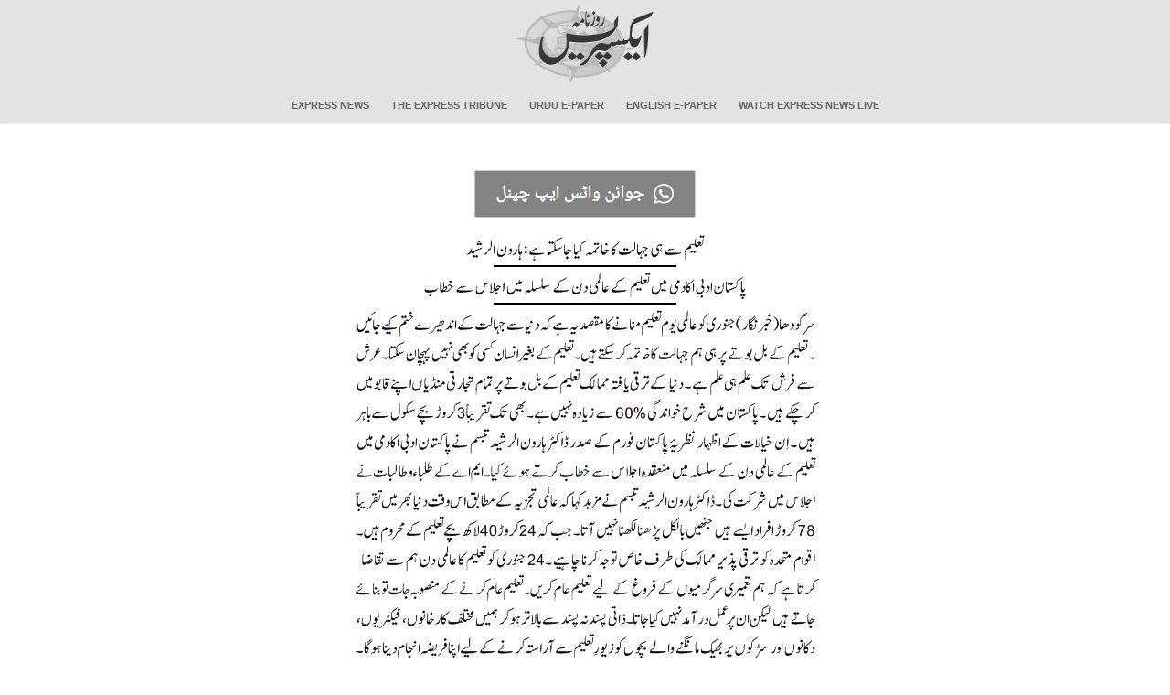

--- FILE ---
content_type: text/html; charset=utf-8
request_url: https://www.express.com.pk/epaper/PoPupwindow.aspx?newsID=1109893843&Issue=NP_SGD&Date=20230125
body_size: 4235
content:

<!DOCTYPE HTML PUBLIC "-//W3C//DTD HTML 4.0 Transitional//EN" >
<html>
   <head>
      <title>Daily Express News Story</title>
      <meta content="Microsoft Visual Studio 7.0" name="GENERATOR" />
      <meta content="C#" name="CODE_LANGUAGE" />
      <meta content="JavaScript" name="vs_defaultClientScript" />
      <meta content="//schemas.microsoft.com/intellisense/ie5" name="vs_targetSchema" />
      <link rel="stylesheet" media="screen" type="text/css" href="../css/popup.css?v=1.0" />
      <link rel="stylesheet" media="print" type="text/css" href="../css/popup_Print.css?v=1.0" />
      <script src="//code.jquery.com/jquery-1.11.3.min.js"></script>
      <script language="javascript" type="text/javascript" >
      
      /* $(document).ready(function() {
        if ($(window).width() > 950) {
          $('.story-section').width($(window).width() - 400);
          $('#Image1').width($(window).width() - 400);
        };
      });
      
      
function ResizeMywindow(w,h){

//scroll='no';
self.focus();
}
*/
      </script>
<script data-ad-client="ca-pub-2620341023138785" async src="https://pagead2.googlesyndication.com/pagead/js/adsbygoogle.js"></script>
<script async='async' src='https://www.googletagservices.com/tag/js/gpt.js'></script>
    <script>
        var googletag = googletag || {};
        googletag.cmd = googletag.cmd || [];
    </script>
	<script>
	    function get_edition(name) {
	        if (name = (new RegExp('[?&]' + encodeURIComponent(name) + '=([^&]*)')).exec(location.search))
	            return decodeURIComponent(name[1]);
	    }
	    var edition = get_edition("Issue").toLowerCase();
		edition = edition.replace("np_", "");
		
	    isMobile = (/android|webos|iphone|ipad|ipod|blackberry|iemobile|opera mini/i.test(navigator.userAgent.toLowerCase()));
	    if (isMobile == false) {
	        isMobile = 'Desktop';
	    } else {
	        isMobile = 'Mobile';
	    }
	    googletag.cmd.push(function() {
	        var mapping_lb = googletag.sizeMapping()
				.addSize([1024, 0], [[980, 300], [970, 250], [970, 90], [728, 90], [336, 280], [300, 250], [320, 100], [300, 100], [320, 50]])
				.addSize([740, 0], [[728, 90],  [320, 100], [300, 100], [320, 50]])
				.addSize([336, 0], [[320, 100], [300, 100], [320, 50]])
				.addSize([320, 0], [[320, 100], [300, 100], [320, 50]])
				.addSize([300, 0], [[300, 100]])
            
            .build();

	        var mapping_branding = googletag.sizeMapping()
				.addSize([1024, 0], [[120, 600], [160, 600]])
				.build();
			
			console.log(edition); // Check if 'edition' has a value
			
			if(isMobile == 'Desktop'){
				googletag.defineSlot('/11952262/expresscompk-' + edition + '-story-bl', [160, 600], 'skyscraper-left').addService(googletag.pubads())
				.defineSizeMapping(mapping_branding)
				.setTargeting("pos", "atf");

				googletag.defineSlot('/11952262/expresscompk-' + edition + '-story-br', [160, 600], 'skyscraper-right').addService(googletag.pubads())
				.defineSizeMapping(mapping_branding)
				.setTargeting("pos", "atf");
			}
			googletag.defineSlot('/11952262/expresscompk-footer', [970, 250], 'div-gpt-ad-footer').addService(googletag.pubads())
            .defineSizeMapping(mapping_lb)
	        googletag.defineSlot('/11952262/expresscompk-' + edition + '-story-lb1', [728, 90], 'ad-leaderboard-top').addService(googletag.pubads())
	        .defineSizeMapping(mapping_lb)
	        .setTargeting("pos", "atf");

			googletag.defineSlot('/11952262/expresscompk-avantis', [1, 1], 'div-gpt-ad-avantis').addService(googletag.pubads());

	        googletag.pubads().setTargeting('site', ['expresscompk']);
	        googletag.pubads().setTargeting('expresscompk_page', ['story','edition']);
	        googletag.pubads().setTargeting('device', [isMobile]);
	        googletag.pubads().enableSingleRequest();
	        googletag.pubads().collapseEmptyDivs(true);
	        googletag.enableServices();
	    });
    </script>
<!-- 	<script>
	  window.googletag = window.googletag || { cmd: [] };

	  let anchorSlot;

	  googletag.cmd.push(() => {
		// Define an anchor ad slot at the bottom of the viewport for both mobile and desktop devices.
		anchorSlot = googletag.defineOutOfPageSlot(
		  "/11952262/expresscompk-anchor",
		  googletag.enums.OutOfPageFormat.BOTTOM_ANCHOR
		);

		// Anchor slots return null if the page or device does not support anchors.
		if (anchorSlot) {
		  anchorSlot.setTargeting("test", "anchor").addService(googletag.pubads());
		}

		// Enable SRA and services.
		googletag.pubads().enableSingleRequest();
		googletag.enableServices();
	  });
	</script>
-->



<script type="text/javascript">
  window._taboola = window._taboola || [];
  _taboola.push({article:'auto'});
  !function (e, f, u, i) {
    if (!document.getElementById(i)){
      e.async = 1;
      e.src = u;
      e.id = i;
      f.parentNode.insertBefore(e, f);
    }
  }(document.createElement('script'),
  document.getElementsByTagName('script')[0],
  '//cdn.taboola.com/libtrc/expressdigitalprivatelimited-expresscompk/loader.js',
  'tb_loader_script');
  if(window.performance && typeof window.performance.mark == 'function')
    {window.performance.mark('tbl_ic');}
</script>
<style>
	@media only screen and (max-width: 800px) {

		img#Image1 {
			width: 100%;
		}

		img#Image2 {
			width: 100%;
		}
		.google-auto-placed {
			max-height: 100px;
			overflow: hidden;
		}
		div#ad-leaderboard-top, div#ad-leaderboard-bottom {
			display: block;
			height: 100px;
			overflow: hidden;
		}

		div#google_ads_iframe_\/11952262\/expresscompk-anchor_0__container__ {
			max-height: 100px !important;
			overflow: hidden;
		}
	}
    ins.adsbygoogle[data-ad-status="unfilled"] {
        display: none !important;
    }
</style>
	
   </head>
   <body id="mybody" onLoad="ResizeMywindow('512','624')">
   <link rel="stylesheet" href="../css/main.css?v=1.0">
<link rel="stylesheet" href="../css/bootstrap.min.css?v=1.0">

<header>
        <nav class="navbar">
            <div class="container-fluid">
                <!-- Brand and toggle get grouped for better mobile display -->
                <div class="logo" style="background:none">
					<a href="https://www.express.com.pk/">
					<img src="https://www.express.com.pk/Images/frontpage/logo.png" width="150" alt="">
					</a>
					</div>
					<div class="navbar-header" style="margin-top:-40px">
                    
					<button type="button" class="navbar-toggle collapsed" data-toggle="collapse"
                            data-target="#bs-example-navbar-collapse-1" aria-expanded="false">
					<span class="glyphicon glyphicon-list"></span>

                    </button>
                </div>

                <!-- Collect the nav links, forms, and other content for toggling -->
				
                <div class="collapse navbar-collapse" id="bs-example-navbar-collapse-1">
                    
					<ul class="nav navbar-nav">
                        <li class="active"><a href="https://www.express.pk">Express News</a></li>
                        <li><a href="https://tribune.com.pk">The Express Tribune</a></li>
                        <li><a href="https://www.express.com.pk/epaper/">Urdu E-Paper</a></li>
                        <li><a href="https://tribune.com.pk/epaper/">English E-Paper</a></li>
                        <li><a href="https://express.pk/live">Watch Express News Live</a></li>
                    </ul>

                </div><!-- /.navbar-collapse -->
            </div><!-- /.container-fluid -->
        </nav>
</header>
    <!-- LeftAd -->
            

				 <!-- /11952262/Express_Epaper_Skyscraper_120x600_Left -->
				  <div id='skyscraper-left'>
					<script type='text/javascript'>
						googletag.cmd.push(function() { googletag.display('skyscraper-left'); });
					</script>
				</div>
			
            <!-- /LeftAd --> 
   <div id="content_window">
   <div id="container">
     <div id='ad-leaderboard-top'>
    <!-- -->
	<script>
        googletag.cmd.push(function() { googletag.display('ad-leaderboard-top'); });
    </script>
				
	
    </div>      
       <div id="newsStory" style="min-height:0px; margin:0;">
            <div class="story-section" style="margin: 0px auto;">
              <div style="width: auto;">
                 <!-- AddThis Button BEGIN 
                      <a class="addthis_button" href="https://www.addthis.com/bookmark.php?v=250&amp;pub=express"><img src="https://s7.addthis.com/static/btn/v2/lg-share-en.gif" width="125" height="16" alt="Bookmark and Share" style="border:0"/></a>
                      <script type="text/javascript" src="https://s7.addthis.com/js/250/addthis_widget.js#pub=express"></script>
                 AddThis Button END -->
				 <!-- whatsapp Button BEGIN -->
				 <br>
				<a  href="https://whatsapp.com/channel/0029VaDUSjX0QeaeQulYmE3r" target="_blank" >
							  
										<img src="/i/footer/whatup.jpg?v=0.1"  alt="Daily Express" style="padding-top:10px;"/>							  
							  
						</a>
					
				 <!-- whatsapp Button end -->
              </div>
				<!-- <div style="max-width: 640px; margin: 0 auto;">
				  <div style="position: relative; padding-bottom: 56.25%; height: 0; overflow: hidden; background: #000;">
					<iframe 
					  src="https://www.youtube.com/embed/HXgNrVGAoQg?autoplay=1&mute=1&controls=1&modestbranding=1&rel=0&showinfo=0"
					  style="position: absolute; top: 0; left: 0; width: 100%; height: 100%;"
					  frameborder="0"
					  allow="autoplay; encrypted-media; fullscreen"
					  allowfullscreen>
					</iframe>
				  </div>
				</div>-->
              <!-- <div id="newsStoryLogo" style="width: auto;">
                  <a href="/" target="_blank"><img border="0" align="middle" src="/images/logo.jpg" alt="Daily Express"/></a>
              </div> -->
              
              <div style="width: auto;">
                  <img id="Image1" src="../images/NP_SGD/20230125/Sub_Images/1109893843-1.gif" align="middle" style="border-width:0px;" />
              </div>

              <div id="primary" style = "border : none;">
                  
              </div>                       
            </div><!-- /.story-section -->
           
       </div>
       </div>
      <div id="div-gpt-ad-footer">
	  	   <script>
				googletag.cmd.push(function(){googletag.display('div-gpt-ad-footer');});
	   </script>
	  	   </div>  
			   
		   
<!-- Google tag (gtag.js) -->
<script async src="https://www.googletagmanager.com/gtag/js?id=G-VQ1WY131RK"></script>
<script>
  window.dataLayer = window.dataLayer || [];
  function gtag(){dataLayer.push(arguments);}
  gtag('js', new Date());

  gtag('config', 'G-VQ1WY131RK');
  
</script>



<br><br>

<div id="taboola-below-article-thumbnails-widget"></div>
<script type="text/javascript">
  window._taboola = window._taboola || [];
  _taboola.push({
    mode: 'thumbnails-a-5x2',
    container: 'taboola-below-article-thumbnails-widget',
    placement: 'Below Article Thumbnails Widget',
    target_type: 'mix'
  });
</script>

</div>

	
		<div id='skyscraper-right'>
			<script type='text/javascript'>
				googletag.cmd.push(function() { googletag.display('skyscraper-right'); });
			</script>
		</div>
		
<script type="text/javascript">
  window._taboola = window._taboola || [];
  _taboola.push({flush: true});
</script>

<div id='div-gpt-ad-avantis' style='width: 1px; height: 1px;'>
  <script>
    googletag.cmd.push(function() { googletag.display('div-gpt-ad-avantis'); });
  </script>
</div>

   <script defer src="https://static.cloudflareinsights.com/beacon.min.js/vcd15cbe7772f49c399c6a5babf22c1241717689176015" integrity="sha512-ZpsOmlRQV6y907TI0dKBHq9Md29nnaEIPlkf84rnaERnq6zvWvPUqr2ft8M1aS28oN72PdrCzSjY4U6VaAw1EQ==" data-cf-beacon='{"version":"2024.11.0","token":"92b1e1bfa7c14d6e8d7a526ea54cf100","r":1,"server_timing":{"name":{"cfCacheStatus":true,"cfEdge":true,"cfExtPri":true,"cfL4":true,"cfOrigin":true,"cfSpeedBrain":true},"location_startswith":null}}' crossorigin="anonymous"></script>
</body>
</html>


--- FILE ---
content_type: text/html; charset=utf-8
request_url: https://www.google.com/recaptcha/api2/aframe
body_size: 271
content:
<!DOCTYPE HTML><html><head><meta http-equiv="content-type" content="text/html; charset=UTF-8"></head><body><script nonce="_OZF6z6sCZHV3BuLwQ4hqg">/** Anti-fraud and anti-abuse applications only. See google.com/recaptcha */ try{var clients={'sodar':'https://pagead2.googlesyndication.com/pagead/sodar?'};window.addEventListener("message",function(a){try{if(a.source===window.parent){var b=JSON.parse(a.data);var c=clients[b['id']];if(c){var d=document.createElement('img');d.src=c+b['params']+'&rc='+(localStorage.getItem("rc::a")?sessionStorage.getItem("rc::b"):"");window.document.body.appendChild(d);sessionStorage.setItem("rc::e",parseInt(sessionStorage.getItem("rc::e")||0)+1);localStorage.setItem("rc::h",'1769093272745');}}}catch(b){}});window.parent.postMessage("_grecaptcha_ready", "*");}catch(b){}</script></body></html>